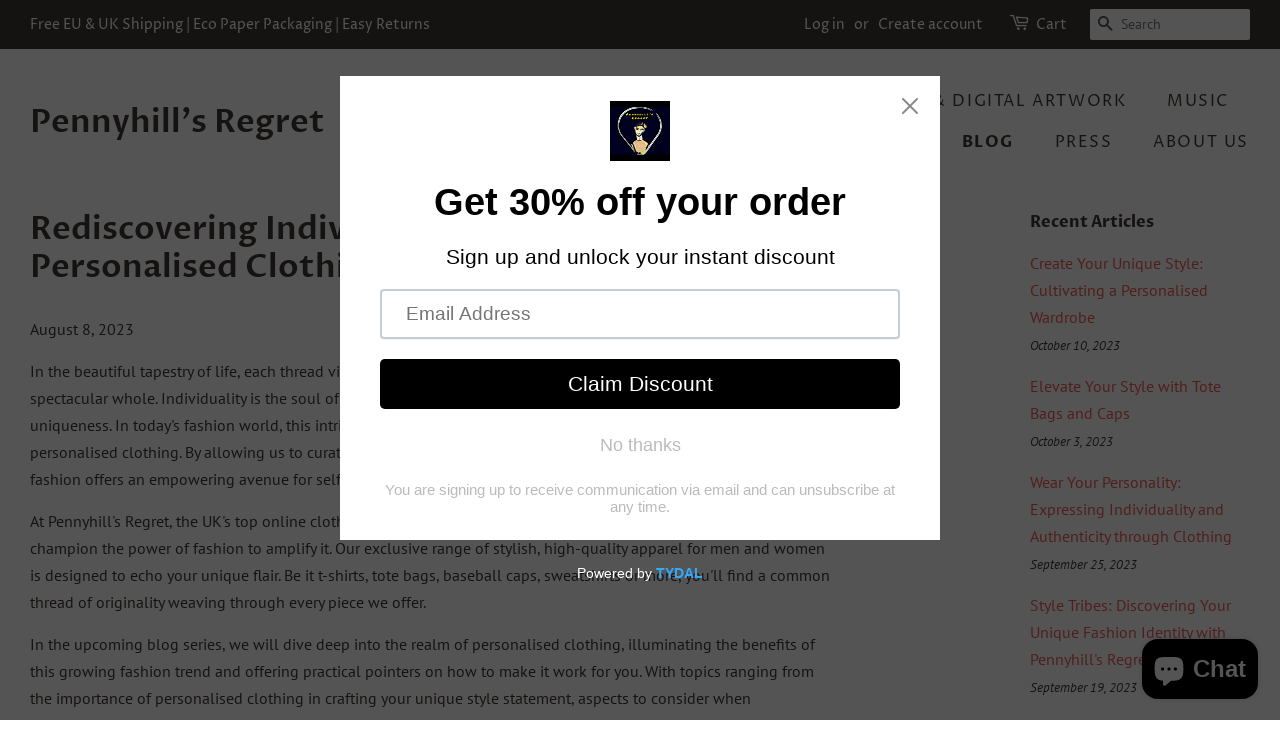

--- FILE ---
content_type: text/css
request_url: https://css.twik.io/spfy56850940043.css
body_size: 120
content:
.grid-link__container>DIV.grid__item.wide--one-fifth.large--one-quarter,.grid:nth-child(1) > .grid__item DIV.grid,#MobileNav>LI:nth-of-type(2)>UL,#AccessibleNav>LI:nth-of-type(2)>UL{color: transparent !important; opacity: 0 !important; visibility: hidden !important;}